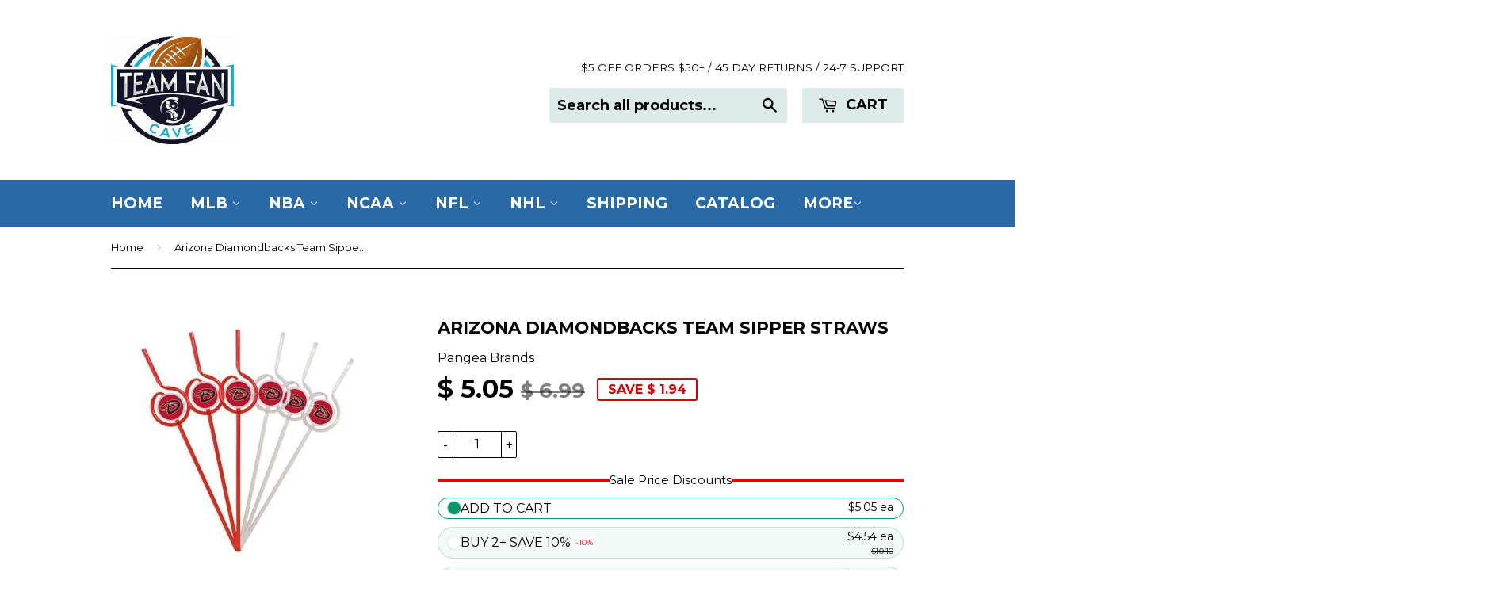

--- FILE ---
content_type: text/javascript; charset=utf-8
request_url: https://www.teamfancave.com/products/arizona-diamondbacks-team-sipper-straws-1.js
body_size: 777
content:
{"id":3792250470452,"title":"Arizona Diamondbacks Team Sipper Straws","handle":"arizona-diamondbacks-team-sipper-straws-1","description":"\u003cp\u003eSip in style with our Arizona Diamondbacks Team Sipper Straws! 🍹🌵 Show off your team pride with these colourful logo-adorned straws. Each pack includes 6 BPA-free straws, with clear and team-colored options. Get ready to cheer on your favorite team while enjoying your favorite beverages! 🎉🥤\u003c\/p\u003e","published_at":"2025-11-11T12:01:23-05:00","created_at":"2019-08-09T14:48:33-04:00","vendor":"Pangea Brands","type":"","tags":[],"price":505,"price_min":505,"price_max":505,"available":true,"price_varies":false,"compare_at_price":699,"compare_at_price_min":699,"compare_at_price_max":699,"compare_at_price_varies":false,"variants":[{"id":29210799800372,"title":"Default Title","option1":"Default Title","option2":null,"option3":null,"sku":"1558001897","requires_shipping":true,"taxable":true,"featured_image":null,"available":true,"name":"Arizona Diamondbacks Team Sipper Straws","public_title":null,"options":["Default Title"],"price":505,"weight":0,"compare_at_price":699,"inventory_quantity":370,"inventory_management":"shopify","inventory_policy":"deny","barcode":"815580018976","requires_selling_plan":false,"selling_plan_allocations":[]}],"images":["\/\/cdn.shopify.com\/s\/files\/1\/1126\/9174\/files\/Arizona-Diamondbacks-Team-Sipper-Straws.jpg?v=1759263860"],"featured_image":"\/\/cdn.shopify.com\/s\/files\/1\/1126\/9174\/files\/Arizona-Diamondbacks-Team-Sipper-Straws.jpg?v=1759263860","options":[{"name":"Title","position":1,"values":["Default Title"]}],"url":"\/products\/arizona-diamondbacks-team-sipper-straws-1","media":[{"alt":"Arizona Diamondbacks Team Sipper Straws - Team Fan Cave","id":29703627178151,"position":1,"preview_image":{"aspect_ratio":1.0,"height":300,"width":300,"src":"https:\/\/cdn.shopify.com\/s\/files\/1\/1126\/9174\/files\/Arizona-Diamondbacks-Team-Sipper-Straws.jpg?v=1759263860"},"aspect_ratio":1.0,"height":300,"media_type":"image","src":"https:\/\/cdn.shopify.com\/s\/files\/1\/1126\/9174\/files\/Arizona-Diamondbacks-Team-Sipper-Straws.jpg?v=1759263860","width":300}],"requires_selling_plan":false,"selling_plan_groups":[]}

--- FILE ---
content_type: text/javascript
request_url: https://www.teamfancave.com/cdn/shop/t/4/assets/edd_general_settings.js?v=96467798906107584541703652357
body_size: 405
content:
var edd_options={is_enabled:"1",cutoff_time:"12 : 00 PM",minimum_val:"1",miximum_val:"3",off_day:"Tuesday,Friday,Saturday,Sunday",message:' <div style="text-align:left;color:rgb(15, 5, 5);font-size:16px;"><span>\uFEFF</span>\uFEFF\uFEFF\uFEFF\uFEFF\uFEFF\uFEFF<span style="font-size: 14px;">\uFEFF</span><img src="img/icon_img49.png" draggable="false"><span style="font-size: 13px;"><span style="font-size: 14px;"><b><span style="font-size: 13px;">Orders Today Get Delivery By</span>:</b></span><b>&nbsp;</b></span>{max_lead_days,3}</div><div style="text-align:left;color:rgb(15, 5, 5);font-size:16px;">&nbsp;<span style="font-size: 14px;">45-Day Hassle Free Returns &amp; 24/7 Email Support</span></div><div style="text-align:left;color:rgb(15, 5, 5);font-size:16px;"><span style="font-size: 15px;">&nbsp;</span><span style="font-size: 16px;">Coupon Code: <b>FANCAVE</b></span><span style="font-size: 16px;">&nbsp; Save&nbsp;</span><b><span style="font-size: 16px;">5%&nbsp;</span></b><span style="font-size: 16px;">Today</span></div> ',msg_preview:{font_size:"",text_transfrom:"none",font_weight:"",font_style:"",text_align:"left",border:"rgb(254, 254, 254)",color:"",highlight_clr:"not_set",background_clr:"#fff",background_option:"color                ",background:"img/background13.jpg",margin:"0px 0px 0px 0px ",padding:"10px 0px 0px 0px ",border_radius:"0px"},date_format:"4",is_all_products:"1",display_on_cart:"1",cutofftime_enable:"0",detail_page_class:"",display_on_other_page:"0",additional_script:"                                                                                                                                                                                        ",delivery_icon:"img/icon_img21.png",hide_default_message:"0",custom_cart_label:"Order Estimation",cart_msg_apperance:"message",trial_active:0,trial_end_date:null,date_option:"default",custom_date_format:"           ",holidays:"[]",countdown_formate:"8",check_box_change_msg_position:"0",check_box_order_confirmation:"0",template_id:"11",zipcode_widget_title:"Check Your Product Availability",zipcode_input_placeholder:"Hint:350040,36925",zipcode_button_text:"Check",zipcode_unserviceable_msg:"Unfortunately, this product is not available in your area",widget_btn_bg_color:"#000",widget_btn_hvr_color:"#000",widget_btn_txt_color:"#fff",widget_btn_txt_hvr_color:"#fff",delivery_off_day:"not_set",animation_class:"",is_rule_set_for_location:"0",is_vaction_msg_on:"false",allow_store:0,allow_store_end_date:"not_get",plan_info:{plan:"premium",is_active:1},edd_customer_option:[],store_id:"448"},edd_customer_option=[],edd_is_install=1,edd_plan_info={plan:"premium",is_active:1},edd_random_string="6yjgY",check_edd_data_from_liquid="1";
//# sourceMappingURL=/cdn/shop/t/4/assets/edd_general_settings.js.map?v=96467798906107584541703652357
